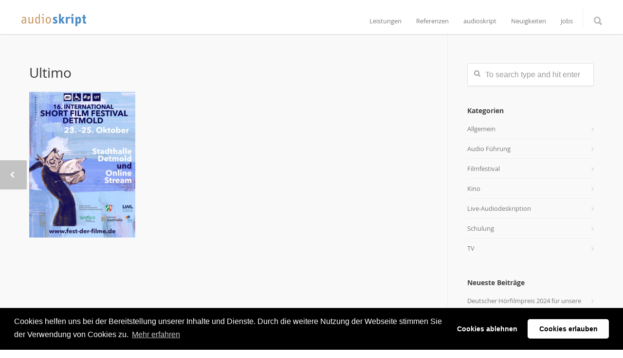

--- FILE ---
content_type: text/html; charset=UTF-8
request_url: https://www.audioskript.de/international-short-film-festival-detmold-23-25-10-2020/ultimo/
body_size: 61623
content:
<!doctype html><html lang="de-DE"><head><meta http-equiv="Content-Type" content="text/html; charset=UTF-8" /><title>Ultimo - audioskript</title><meta name="viewport" content="width=1200" /><link rel="shortcut icon" href="https://www.audioskript.de/wp-content/uploads/2016/02/favicon.ico"><link rel="apple-touch-icon" href="https://www.audioskript.de/wp-content/uploads/2016/02/apple_icon_57.png"><link rel="apple-touch-icon" sizes="120x120" href="https://www.audioskript.de/wp-content/uploads/2016/02/apple_icon_120.png"><link rel="apple-touch-icon" sizes="76x76" href="https://www.audioskript.de/wp-content/uploads/2016/02/apple_icon_76.png"><link rel="apple-touch-icon" sizes="152x152" href="https://www.audioskript.de/wp-content/uploads/2016/02/apple_icon_152.png"><meta name='robots' content='index, follow, max-image-preview:large, max-snippet:-1, max-video-preview:-1' /><link rel="canonical" href="https://www.audioskript.de/international-short-film-festival-detmold-23-25-10-2020/ultimo/" /><meta property="og:locale" content="de_DE" /><meta property="og:type" content="article" /><meta property="og:title" content="Ultimo - audioskript" /><meta property="og:url" content="https://www.audioskript.de/international-short-film-festival-detmold-23-25-10-2020/ultimo/" /><meta property="og:site_name" content="audioskript" /><meta property="og:image" content="https://www.audioskript.de/international-short-film-festival-detmold-23-25-10-2020/ultimo" /><meta property="og:image:width" content="1098" /><meta property="og:image:height" content="1512" /><meta property="og:image:type" content="image/jpeg" /><meta name="twitter:card" content="summary_large_image" /> <script type="application/ld+json" class="yoast-schema-graph">{"@context":"https://schema.org","@graph":[{"@type":"WebPage","@id":"https://www.audioskript.de/international-short-film-festival-detmold-23-25-10-2020/ultimo/","url":"https://www.audioskript.de/international-short-film-festival-detmold-23-25-10-2020/ultimo/","name":"Ultimo - audioskript","isPartOf":{"@id":"https://www.audioskript.de/#website"},"primaryImageOfPage":{"@id":"https://www.audioskript.de/international-short-film-festival-detmold-23-25-10-2020/ultimo/#primaryimage"},"image":{"@id":"https://www.audioskript.de/international-short-film-festival-detmold-23-25-10-2020/ultimo/#primaryimage"},"thumbnailUrl":"https://www.audioskript.de/wp-content/uploads/2020/10/Ultimo.jpg","datePublished":"2020-10-23T07:37:23+00:00","dateModified":"2020-10-23T07:37:23+00:00","breadcrumb":{"@id":"https://www.audioskript.de/international-short-film-festival-detmold-23-25-10-2020/ultimo/#breadcrumb"},"inLanguage":"de-DE","potentialAction":[{"@type":"ReadAction","target":["https://www.audioskript.de/international-short-film-festival-detmold-23-25-10-2020/ultimo/"]}]},{"@type":"ImageObject","inLanguage":"de-DE","@id":"https://www.audioskript.de/international-short-film-festival-detmold-23-25-10-2020/ultimo/#primaryimage","url":"https://www.audioskript.de/wp-content/uploads/2020/10/Ultimo.jpg","contentUrl":"https://www.audioskript.de/wp-content/uploads/2020/10/Ultimo.jpg","width":1098,"height":1512},{"@type":"BreadcrumbList","@id":"https://www.audioskript.de/international-short-film-festival-detmold-23-25-10-2020/ultimo/#breadcrumb","itemListElement":[{"@type":"ListItem","position":1,"name":"Home","item":"https://www.audioskript.de/"},{"@type":"ListItem","position":2,"name":"International Short Film Festival Detmold 23.-25.10.2020!","item":"https://www.audioskript.de/international-short-film-festival-detmold-23-25-10-2020/"},{"@type":"ListItem","position":3,"name":"Ultimo"}]},{"@type":"WebSite","@id":"https://www.audioskript.de/#website","url":"https://www.audioskript.de/","name":"audioskript","description":"Audiodeskription &amp; Hörfilmproduktion","potentialAction":[{"@type":"SearchAction","target":{"@type":"EntryPoint","urlTemplate":"https://www.audioskript.de/?s={search_term_string}"},"query-input":"required name=search_term_string"}],"inLanguage":"de-DE"}]}</script> <link rel="alternate" type="application/rss+xml" title="audioskript &raquo; Feed" href="https://www.audioskript.de/feed/" /><link rel="alternate" type="application/rss+xml" title="audioskript &raquo; Kommentar-Feed" href="https://www.audioskript.de/comments/feed/" /> <script defer src="[data-uri]"></script> <style type="text/css">img.wp-smiley,
img.emoji {
	display: inline !important;
	border: none !important;
	box-shadow: none !important;
	height: 1em !important;
	width: 1em !important;
	margin: 0 0.07em !important;
	vertical-align: -0.1em !important;
	background: none !important;
	padding: 0 !important;
}</style><link rel='stylesheet' id='wp-block-library-css' href='https://www.audioskript.de/wp-includes/css/dist/block-library/style.min.css?ver=6.1.1' type='text/css' media='all' /><link rel='stylesheet' id='classic-theme-styles-css' href='https://www.audioskript.de/wp-includes/css/classic-themes.min.css?ver=1' type='text/css' media='all' /><style id='global-styles-inline-css' type='text/css'>body{--wp--preset--color--black: #000000;--wp--preset--color--cyan-bluish-gray: #abb8c3;--wp--preset--color--white: #ffffff;--wp--preset--color--pale-pink: #f78da7;--wp--preset--color--vivid-red: #cf2e2e;--wp--preset--color--luminous-vivid-orange: #ff6900;--wp--preset--color--luminous-vivid-amber: #fcb900;--wp--preset--color--light-green-cyan: #7bdcb5;--wp--preset--color--vivid-green-cyan: #00d084;--wp--preset--color--pale-cyan-blue: #8ed1fc;--wp--preset--color--vivid-cyan-blue: #0693e3;--wp--preset--color--vivid-purple: #9b51e0;--wp--preset--gradient--vivid-cyan-blue-to-vivid-purple: linear-gradient(135deg,rgba(6,147,227,1) 0%,rgb(155,81,224) 100%);--wp--preset--gradient--light-green-cyan-to-vivid-green-cyan: linear-gradient(135deg,rgb(122,220,180) 0%,rgb(0,208,130) 100%);--wp--preset--gradient--luminous-vivid-amber-to-luminous-vivid-orange: linear-gradient(135deg,rgba(252,185,0,1) 0%,rgba(255,105,0,1) 100%);--wp--preset--gradient--luminous-vivid-orange-to-vivid-red: linear-gradient(135deg,rgba(255,105,0,1) 0%,rgb(207,46,46) 100%);--wp--preset--gradient--very-light-gray-to-cyan-bluish-gray: linear-gradient(135deg,rgb(238,238,238) 0%,rgb(169,184,195) 100%);--wp--preset--gradient--cool-to-warm-spectrum: linear-gradient(135deg,rgb(74,234,220) 0%,rgb(151,120,209) 20%,rgb(207,42,186) 40%,rgb(238,44,130) 60%,rgb(251,105,98) 80%,rgb(254,248,76) 100%);--wp--preset--gradient--blush-light-purple: linear-gradient(135deg,rgb(255,206,236) 0%,rgb(152,150,240) 100%);--wp--preset--gradient--blush-bordeaux: linear-gradient(135deg,rgb(254,205,165) 0%,rgb(254,45,45) 50%,rgb(107,0,62) 100%);--wp--preset--gradient--luminous-dusk: linear-gradient(135deg,rgb(255,203,112) 0%,rgb(199,81,192) 50%,rgb(65,88,208) 100%);--wp--preset--gradient--pale-ocean: linear-gradient(135deg,rgb(255,245,203) 0%,rgb(182,227,212) 50%,rgb(51,167,181) 100%);--wp--preset--gradient--electric-grass: linear-gradient(135deg,rgb(202,248,128) 0%,rgb(113,206,126) 100%);--wp--preset--gradient--midnight: linear-gradient(135deg,rgb(2,3,129) 0%,rgb(40,116,252) 100%);--wp--preset--duotone--dark-grayscale: url('#wp-duotone-dark-grayscale');--wp--preset--duotone--grayscale: url('#wp-duotone-grayscale');--wp--preset--duotone--purple-yellow: url('#wp-duotone-purple-yellow');--wp--preset--duotone--blue-red: url('#wp-duotone-blue-red');--wp--preset--duotone--midnight: url('#wp-duotone-midnight');--wp--preset--duotone--magenta-yellow: url('#wp-duotone-magenta-yellow');--wp--preset--duotone--purple-green: url('#wp-duotone-purple-green');--wp--preset--duotone--blue-orange: url('#wp-duotone-blue-orange');--wp--preset--font-size--small: 13px;--wp--preset--font-size--medium: 20px;--wp--preset--font-size--large: 36px;--wp--preset--font-size--x-large: 42px;--wp--preset--spacing--20: 0.44rem;--wp--preset--spacing--30: 0.67rem;--wp--preset--spacing--40: 1rem;--wp--preset--spacing--50: 1.5rem;--wp--preset--spacing--60: 2.25rem;--wp--preset--spacing--70: 3.38rem;--wp--preset--spacing--80: 5.06rem;}:where(.is-layout-flex){gap: 0.5em;}body .is-layout-flow > .alignleft{float: left;margin-inline-start: 0;margin-inline-end: 2em;}body .is-layout-flow > .alignright{float: right;margin-inline-start: 2em;margin-inline-end: 0;}body .is-layout-flow > .aligncenter{margin-left: auto !important;margin-right: auto !important;}body .is-layout-constrained > .alignleft{float: left;margin-inline-start: 0;margin-inline-end: 2em;}body .is-layout-constrained > .alignright{float: right;margin-inline-start: 2em;margin-inline-end: 0;}body .is-layout-constrained > .aligncenter{margin-left: auto !important;margin-right: auto !important;}body .is-layout-constrained > :where(:not(.alignleft):not(.alignright):not(.alignfull)){max-width: var(--wp--style--global--content-size);margin-left: auto !important;margin-right: auto !important;}body .is-layout-constrained > .alignwide{max-width: var(--wp--style--global--wide-size);}body .is-layout-flex{display: flex;}body .is-layout-flex{flex-wrap: wrap;align-items: center;}body .is-layout-flex > *{margin: 0;}:where(.wp-block-columns.is-layout-flex){gap: 2em;}.has-black-color{color: var(--wp--preset--color--black) !important;}.has-cyan-bluish-gray-color{color: var(--wp--preset--color--cyan-bluish-gray) !important;}.has-white-color{color: var(--wp--preset--color--white) !important;}.has-pale-pink-color{color: var(--wp--preset--color--pale-pink) !important;}.has-vivid-red-color{color: var(--wp--preset--color--vivid-red) !important;}.has-luminous-vivid-orange-color{color: var(--wp--preset--color--luminous-vivid-orange) !important;}.has-luminous-vivid-amber-color{color: var(--wp--preset--color--luminous-vivid-amber) !important;}.has-light-green-cyan-color{color: var(--wp--preset--color--light-green-cyan) !important;}.has-vivid-green-cyan-color{color: var(--wp--preset--color--vivid-green-cyan) !important;}.has-pale-cyan-blue-color{color: var(--wp--preset--color--pale-cyan-blue) !important;}.has-vivid-cyan-blue-color{color: var(--wp--preset--color--vivid-cyan-blue) !important;}.has-vivid-purple-color{color: var(--wp--preset--color--vivid-purple) !important;}.has-black-background-color{background-color: var(--wp--preset--color--black) !important;}.has-cyan-bluish-gray-background-color{background-color: var(--wp--preset--color--cyan-bluish-gray) !important;}.has-white-background-color{background-color: var(--wp--preset--color--white) !important;}.has-pale-pink-background-color{background-color: var(--wp--preset--color--pale-pink) !important;}.has-vivid-red-background-color{background-color: var(--wp--preset--color--vivid-red) !important;}.has-luminous-vivid-orange-background-color{background-color: var(--wp--preset--color--luminous-vivid-orange) !important;}.has-luminous-vivid-amber-background-color{background-color: var(--wp--preset--color--luminous-vivid-amber) !important;}.has-light-green-cyan-background-color{background-color: var(--wp--preset--color--light-green-cyan) !important;}.has-vivid-green-cyan-background-color{background-color: var(--wp--preset--color--vivid-green-cyan) !important;}.has-pale-cyan-blue-background-color{background-color: var(--wp--preset--color--pale-cyan-blue) !important;}.has-vivid-cyan-blue-background-color{background-color: var(--wp--preset--color--vivid-cyan-blue) !important;}.has-vivid-purple-background-color{background-color: var(--wp--preset--color--vivid-purple) !important;}.has-black-border-color{border-color: var(--wp--preset--color--black) !important;}.has-cyan-bluish-gray-border-color{border-color: var(--wp--preset--color--cyan-bluish-gray) !important;}.has-white-border-color{border-color: var(--wp--preset--color--white) !important;}.has-pale-pink-border-color{border-color: var(--wp--preset--color--pale-pink) !important;}.has-vivid-red-border-color{border-color: var(--wp--preset--color--vivid-red) !important;}.has-luminous-vivid-orange-border-color{border-color: var(--wp--preset--color--luminous-vivid-orange) !important;}.has-luminous-vivid-amber-border-color{border-color: var(--wp--preset--color--luminous-vivid-amber) !important;}.has-light-green-cyan-border-color{border-color: var(--wp--preset--color--light-green-cyan) !important;}.has-vivid-green-cyan-border-color{border-color: var(--wp--preset--color--vivid-green-cyan) !important;}.has-pale-cyan-blue-border-color{border-color: var(--wp--preset--color--pale-cyan-blue) !important;}.has-vivid-cyan-blue-border-color{border-color: var(--wp--preset--color--vivid-cyan-blue) !important;}.has-vivid-purple-border-color{border-color: var(--wp--preset--color--vivid-purple) !important;}.has-vivid-cyan-blue-to-vivid-purple-gradient-background{background: var(--wp--preset--gradient--vivid-cyan-blue-to-vivid-purple) !important;}.has-light-green-cyan-to-vivid-green-cyan-gradient-background{background: var(--wp--preset--gradient--light-green-cyan-to-vivid-green-cyan) !important;}.has-luminous-vivid-amber-to-luminous-vivid-orange-gradient-background{background: var(--wp--preset--gradient--luminous-vivid-amber-to-luminous-vivid-orange) !important;}.has-luminous-vivid-orange-to-vivid-red-gradient-background{background: var(--wp--preset--gradient--luminous-vivid-orange-to-vivid-red) !important;}.has-very-light-gray-to-cyan-bluish-gray-gradient-background{background: var(--wp--preset--gradient--very-light-gray-to-cyan-bluish-gray) !important;}.has-cool-to-warm-spectrum-gradient-background{background: var(--wp--preset--gradient--cool-to-warm-spectrum) !important;}.has-blush-light-purple-gradient-background{background: var(--wp--preset--gradient--blush-light-purple) !important;}.has-blush-bordeaux-gradient-background{background: var(--wp--preset--gradient--blush-bordeaux) !important;}.has-luminous-dusk-gradient-background{background: var(--wp--preset--gradient--luminous-dusk) !important;}.has-pale-ocean-gradient-background{background: var(--wp--preset--gradient--pale-ocean) !important;}.has-electric-grass-gradient-background{background: var(--wp--preset--gradient--electric-grass) !important;}.has-midnight-gradient-background{background: var(--wp--preset--gradient--midnight) !important;}.has-small-font-size{font-size: var(--wp--preset--font-size--small) !important;}.has-medium-font-size{font-size: var(--wp--preset--font-size--medium) !important;}.has-large-font-size{font-size: var(--wp--preset--font-size--large) !important;}.has-x-large-font-size{font-size: var(--wp--preset--font-size--x-large) !important;}
.wp-block-navigation a:where(:not(.wp-element-button)){color: inherit;}
:where(.wp-block-columns.is-layout-flex){gap: 2em;}
.wp-block-pullquote{font-size: 1.5em;line-height: 1.6;}</style><link rel='stylesheet' id='contact-form-7-css' href='https://www.audioskript.de/wp-content/cache/autoptimize/css/autoptimize_single_443a0083792b1ca61e8116184cb5901e.css?ver=5.7.2' type='text/css' media='all' /><link rel='stylesheet' id='rs-plugin-settings-css' href='https://www.audioskript.de/wp-content/cache/autoptimize/css/autoptimize_single_d239be4abd0228f6f425be7b212a94de.css?ver=5.4.8.1' type='text/css' media='all' /><style id='rs-plugin-settings-inline-css' type='text/css'>#rs-demo-id {}</style><link rel='stylesheet' id='stylesheet-css' href='https://www.audioskript.de/wp-content/cache/autoptimize/css/autoptimize_single_c701f70a27d298a6793576de6f82a72b.css?ver=1' type='text/css' media='all' /><link rel='stylesheet' id='js_composer_front-css' href='https://www.audioskript.de/wp-content/plugins/js_composer/assets/css/js_composer.min.css?ver=6.7.0' type='text/css' media='all' /><link rel='stylesheet' id='shortcodes-css' href='https://www.audioskript.de/wp-content/cache/autoptimize/css/autoptimize_single_6ad01834de716689f5eaf89eeaead6d5.css?ver=6.1.1' type='text/css' media='all' /><link rel='stylesheet' id='responsive-css' href='https://www.audioskript.de/wp-content/cache/autoptimize/css/autoptimize_single_a1e9825303e4749d391937a52f4ec6c6.css?ver=6.1.1' type='text/css' media='all' /><link rel='stylesheet' id='cookieconsent-css' href='https://www.audioskript.de/wp-content/cache/autoptimize/css/autoptimize_single_0c3ede6ea468fbef99d1f664ae30ecd4.css?ver=3.1.1' type='text/css' media='all' /> <script defer type='text/javascript' src='https://www.audioskript.de/wp-content/plugins/svg-support/vendor/DOMPurify/DOMPurify.min.js?ver=1.0.1' id='bodhi-dompurify-library-js'></script> <script defer type='text/javascript' src='https://www.audioskript.de/wp-includes/js/jquery/jquery.min.js?ver=3.6.1' id='jquery-core-js'></script> <script defer type='text/javascript' src='https://www.audioskript.de/wp-includes/js/jquery/jquery-migrate.min.js?ver=3.3.2' id='jquery-migrate-js'></script> <script defer type='text/javascript' src='https://www.audioskript.de/wp-content/plugins/revslider/public/assets/js/jquery.themepunch.tools.min.js?ver=5.4.8.1' id='tp-tools-js'></script> <script defer type='text/javascript' src='https://www.audioskript.de/wp-content/plugins/revslider/public/assets/js/jquery.themepunch.revolution.min.js?ver=5.4.8.1' id='revmin-js'></script> <script defer type='text/javascript' src='https://www.audioskript.de/wp-content/plugins/svg-support/js/min/svgs-inline-min.js?ver=1.0.1' id='bodhi_svg_inline-js'></script> <script defer id="bodhi_svg_inline-js-after" src="[data-uri]"></script> <link rel="https://api.w.org/" href="https://www.audioskript.de/wp-json/" /><link rel="alternate" type="application/json" href="https://www.audioskript.de/wp-json/wp/v2/media/3034" /><link rel="EditURI" type="application/rsd+xml" title="RSD" href="https://www.audioskript.de/xmlrpc.php?rsd" /><link rel="wlwmanifest" type="application/wlwmanifest+xml" href="https://www.audioskript.de/wp-includes/wlwmanifest.xml" /><meta name="generator" content="WordPress 6.1.1" /><link rel='shortlink' href='https://www.audioskript.de/?p=3034' /><link rel="alternate" type="application/json+oembed" href="https://www.audioskript.de/wp-json/oembed/1.0/embed?url=https%3A%2F%2Fwww.audioskript.de%2Finternational-short-film-festival-detmold-23-25-10-2020%2Fultimo%2F" /><link rel="alternate" type="text/xml+oembed" href="https://www.audioskript.de/wp-json/oembed/1.0/embed?url=https%3A%2F%2Fwww.audioskript.de%2Finternational-short-film-festival-detmold-23-25-10-2020%2Fultimo%2F&#038;format=xml" /> <style type="text/css">body{ font: 400 16px , Arial, Helvetica, sans-serif; color: #777777; line-height: 1.6;} .wrapall, .boxed-layout{ background-color: #f9f9f9; } body.page-template-page-blank-php{ background: #f9f9f9 !important; } h1, .title-h1{ font: 28px , Arial, Helvetica, sans-serif; color: #333333; } h2{ font: 24px , Arial, Helvetica, sans-serif; color: #333333; } h3{ font: 20px , Arial, Helvetica, sans-serif; color: #333333; } h4{ font: 16px , Arial, Helvetica, sans-serif; color: #333333; } h5{ font: 16px , Arial, Helvetica, sans-serif; color: #333333; } h6{ font: 16px , Arial, Helvetica, sans-serif; color: #333333; } .title{ font-family: '', Arial, Helvetica, sans-serif; } h1 a, h2 a, h3 a, h4 a, h5 a, h6 a { font-weight: inherit; color: inherit; } h1 a:hover, h2 a:hover, h3 a:hover, h4 a:hover, h5 a:hover, h6 a:hover, a:hover h1, a:hover h2, a:hover h3, a:hover h4, a:hover h5, a:hover h6 { color: #333333; } a{ color: #0099ff; } a:hover{ color: #333333; } input[type='text'], input[type='password'], input[type='email'], input[type='tel'], input[type='date'], input[type='number'], textarea, select { font-family: , Arial, Helvetica, sans-serif; font-size: 16px; } #sidebar .widget h3{ font: 14px , Arial, Helvetica, sans-serif; color: #444444; } .container .twelve.alt.sidebar-right, .container .twelve.alt.sidebar-left, #sidebar.sidebar-right #sidebar-widgets, #sidebar.sidebar-left #sidebar-widgets{ border-color: #efefef;} #topbar{ background: #f5f5f5; color: #777777; } #topbar a{ color: #999999; } #topbar a:hover{ color: #333333; } @media only screen and (max-width: 767px) { #topbar .topbar-col1{ background: #f5f5f5; } } /* Navigation */ #navigation > ul > li > a{ font: 13px , Arial, Helvetica, sans-serif; color: #777777; } #navigation > ul > li:hover > a, #navigation > ul > li > a:hover { color: #0099ff; } #navigation li.current-menu-item > a:hover, #navigation li.current-page-ancestor > a:hover, #navigation li.current-menu-ancestor > a:hover, #navigation li.current-menu-parent > a:hover, #navigation li.current_page_ancestor > a:hover, #navigation > ul > li.sfHover > a { color: #0099ff; } #navigation li.current-menu-item > a, #navigation li.current-page-ancestor > a, #navigation li.current-menu-ancestor > a, #navigation li.current-menu-parent > a, #navigation li.current_page_ancestor > a { color: #0099ff; } #navigation ul li:hover{ border-color: #0099ff; } #navigation li.current-menu-item, #navigation li.current-page-ancestor, #navigation li.current-menu-ancestor, #navigation li.current-menu-parent, #navigation li.current_page_ancestor{ border-color: #0099ff; } #navigation .sub-menu{ background: #262626; } #navigation .sub-menu li a{ font: 13px , Arial, Helvetica, sans-serif; color: #bbbbbb; } #navigation .sub-menu li a:hover{ color: #ffffff; } #navigation .sub-menu li.current_page_item > a, #navigation .sub-menu li.current_page_item > a:hover, #navigation .sub-menu li.current-menu-item > a, #navigation .sub-menu li.current-menu-item > a:hover, #navigation .sub-menu li.current-page-ancestor > a, #navigation .sub-menu li.current-page-ancestor > a:hover, #navigation .sub-menu li.current-menu-ancestor > a, #navigation .sub-menu li.current-menu-ancestor > a:hover, #navigation .sub-menu li.current-menu-parent > a, #navigation .sub-menu li.current-menu-parent > a:hover, #navigation .sub-menu li.current_page_ancestor > a, #navigation .sub-menu li.current_page_ancestor > a:hover{ color: #ffffff; } #navigation .sub-menu li a, #navigation .sub-menu ul li a{ border-color: #333333; } #navigation > ul > li.megamenu > ul.sub-menu{ background: #262626; border-color: #0099ff; } #navigation > ul > li.megamenu > ul > li { border-right-color: #333333 !important; } #navigation > ul > li.megamenu ul li a{ color:#bbbbbb; } #navigation > ul > li.megamenu > ul > li > a { color:#ffffff; } #navigation > ul > li.megamenu > ul ul li a:hover, #header #navigation > ul > li.megamenu > ul ul li.current-menu-item a { color: #ffffff !important; background-color: #333333 !important; } /* Header General */ #search-btn, #shopping-btn, #close-search-btn { color: #bbbbbb; } #search-btn:hover, #shopping-btn:hover, #close-search-btn:hover { color: #999999; } #slogan{ font: 400 20px Open Sans, Arial, Helvetica, sans-serif; color: #777777; margin-top: 26px; } /* Mobile Header */ #mobile-navigation{ background: #262626; } #mobile-navigation ul li a{ font: 13px , Arial, Helvetica, sans-serif; color: #bbbbbb; border-bottom-color: #333333 !important; } #mobile-navigation ul li a:hover, #mobile-navigation ul li a:hover [class^='fa-'], #mobile-navigation li.open > a, #mobile-navigation ul li.current-menu-item > a, #mobile-navigation ul li.current-menu-ancestor > a{ color: #ffffff; } body #mobile-navigation li.open > a [class^='fa-']{ color: #ffffff; } #mobile-navigation form, #mobile-navigation form input{ background: #444444; color: #cccccc; } #mobile-navigation form:before{ color: #cccccc; } #mobile-header{ background: #ffffff; height: 70px; } #mobile-navigation-btn, #mobile-cart-btn, #mobile-shopping-btn{ color: #bbbbbb; line-height: 70px; } #mobile-navigation-btn:hover, #mobile-cart-btn:hover, #mobile-shopping-btn:hover { color: #999999; } #mobile-header .logo{ margin-top: 25px; } /* Header V1 */ #header.header-v1 { height: 70px; background: #ffffff; } .header-v1 .logo{ margin-top: 25px; } .header-v1 #navigation > ul > li{ height: 70px; padding-top: 35px; } .header-v1 #navigation .sub-menu{ top: 70px; } .header-v1 .header-icons-divider{ line-height: 70px; background: #efefef; } #header.header-v1 .widget_shopping_cart{ top: 70px; } .header-v1 #search-btn, .header-v1 #close-search-btn, .header-v1 #shopping-btn{ line-height: 70px; } .header-v1 #search-top, .header-v1 #search-top input{ height: 70px; } .header-v1 #search-top input{ color: #666666; font-family: , Arial, Helvetica, sans-serif; } /* Header V3 */ #header.header-v3 { background: #ffffff; } .header-v3 .navigation-wrap{ background: #ffffff; border-top: 1px solid #efefef; } .header-v3 .logo { margin-top: 30px; margin-bottom: 30px; } /* Header V4 */ #header.header-v4 { background: #ffffff; } .header-v4 .navigation-wrap{ background: #ffffff; border-top: 1px solid #efefef; } .header-v4 .logo { margin-top: 30px; margin-bottom: 30px; } /* Transparent Header */ #transparentimage{ padding: 70px 0 0 0; } .header-is-transparent #mobile-navigation{ top: 70px; } /* Stuck */ .stuck{ background: #ffffff; } /* Titlebars */ .titlebar h1, .title-h1{ font: 22px , Arial, Helvetica, sans-serif; color: #777777; } #fulltitle{ background: #f9f9f9; border-bottom: 1px solid #efefef; } #breadcrumbs{ margin-top: 6px; } #breadcrumbs, #breadcrumbs a{ font: 13px , Arial, Helvetica, sans-serif; color: #aaaaaa; } #breadcrumbs a:hover{ color: #666666; } #fullimagecenter h1, #transparentimage h1, #fullimagecenter .title-h1, #transparentimage .title-h1{ font: 42px , Arial, Helvetica, sans-serif; color: #ffffff; text-transform: ; letter-spacing: 1px; text-align: center; } /* Footer */ #footer .widget h3{ font: 13px , Arial, Helvetica, sans-serif; color: #ffffff; } #footer{ color: #888888; border-top: 4px none #0099ff; } #footer{ background-color: #262626; } #footer a, #footer .widget ul li:after { color: #888888; } #footer a:hover, #footer .widget ul li:hover:after { color: #ffffff; } #footer .widget ul li{ border-bottom-color: #333333; } /* Copyright */ #copyright{ background: #1b1b1b; color: #777777; } #copyright a { color: #999999; } #copyright a:hover { color: #cccccc; } /* Color Accent */ .highlight{color:#0099ff !important;} ::selection{ background: #0099ff; } ::-moz-selection { background: #0099ff; } #shopping-btn span{background:#0099ff;} .blog-page .post h1 a:hover,.blog-page .post h2 a:hover{color:#0099ff;} .entry-image .entry-overlay{background:#0099ff;} .entry-quote a:hover{background:#0099ff;} .entry-link a:hover{background:#0099ff;} .blog-single .entry-tags a:hover{color:#0099ff;} .sharebox ul li a:hover{color:#0099ff;} #pagination .current a{background:#0099ff;} #filters ul li a:hover{color:#0099ff;} #filters ul li a.active{color:#0099ff;} #back-to-top a:hover{background-color:#0099ff;} #sidebar .widget ul li a:hover{color:#0099ff;} #sidebar .widget ul li:hover:after{color:#0099ff;} .widget_tag_cloud a:hover,.widget_product_tag_cloud a:hover{background:#0099ff;border-color:#0099ff;} .widget_portfolio .portfolio-widget-item .portfolio-overlay{background:#0099ff;} #sidebar .widget_nav_menu ul li a:hover{color:#0099ff;} #footer .widget_tag_cloud a:hover,#footer .widget_product_tag_cloud a:hover{background:#0099ff;border-color:#0099ff;} /* Shortcodes */ .box.style-2{border-top-color:#0099ff;} .box.style-4{border-color:#0099ff;} .box.style-6{background:#0099ff;} a.button,input[type=submit],button,.minti_button{background:#0099ff;border-color:#0099ff;} a.button.color-2{color:#0099ff;border-color:#0099ff;} a.button.color-3{background:#0099ff;border-color:#0099ff;} a.button.color-9{color:#0099ff;} a.button.color-6:hover{background:#0099ff;border-color:#0099ff;} a.button.color-7:hover{background:#0099ff;border-color:#0099ff;} .counter-number{color:#0099ff;} .divider-title.align-center:after, .divider-title.align-left:after { background-color:#0099ff } .divider5{border-bottom-color:#0099ff;} .dropcap.dropcap-circle{background-color:#0099ff;} .dropcap.dropcap-box{background-color:#0099ff;} .dropcap.dropcap-color{color:#0099ff;} .toggle .toggle-title.active, .color-light .toggle .toggle-title.active{ background:#0099ff; border-color: #0099ff;} .iconbox-style-1.icon-color-accent i.boxicon,.iconbox-style-2.icon-color-accent i.boxicon,.iconbox-style-3.icon-color-accent i.boxicon,.iconbox-style-8.icon-color-accent i.boxicon,.iconbox-style-9.icon-color-accent i.boxicon{color:#0099ff!important;} .iconbox-style-4.icon-color-accent i.boxicon,.iconbox-style-5.icon-color-accent i.boxicon,.iconbox-style-6.icon-color-accent i.boxicon,.iconbox-style-7.icon-color-accent i.boxicon,.flip .icon-color-accent.card .back{background:#0099ff;} .latest-blog .blog-item .blog-overlay{background:#0099ff;} .latest-blog .blog-item .blog-pic i{color:#0099ff;} .latest-blog .blog-item h4 a:hover{color:#0099ff;} .progressbar .progress-percentage{background:#0099ff;} .wpb_widgetised_column .widget ul li a:hover{color:#0099ff;} .wpb_widgetised_column .widget ul li:hover:after{color:#0099ff;} .wpb_accordion .wpb_accordion_wrapper .ui-state-active .ui-icon{background-color:#0099ff;} .wpb_accordion .wpb_accordion_wrapper .ui-state-active.wpb_accordion_header a{color:#0099ff;} .wpb_accordion .wpb_accordion_wrapper .wpb_accordion_header a:hover,.wpb_accordion .wpb_accordion_wrapper .wpb_accordion_header a:hover .ui-state-default .ui-icon{color:#0099ff;} .wpb_accordion .wpb_accordion_wrapper .wpb_accordion_header:hover .ui-icon{background-color:#0099ff!important;} .wpb_content_element.wpb_tabs .wpb_tabs_nav li.ui-tabs-active{border-bottom-color:#0099ff;} .portfolio-item h4 a:hover{ color: #0099ff; } .portfolio-filters ul li a:hover { color: #0099ff; } .portfolio-filters ul li a.active { color: #0099ff; } .portfolio-overlay-icon .portfolio-overlay{ background: #0099ff; } .portfolio-overlay-icon i{ color: #0099ff; } .portfolio-overlay-effect .portfolio-overlay{ background: #0099ff; } .portfolio-overlay-name .portfolio-overlay{ background: #0099ff; } .portfolio-detail-attributes ul li a:hover{ color: #0099ff; } a.catimage:hover .catimage-text{ background: #0099ff; } /* WooCommerce */ .products li h3{font: 400 16px , Arial, Helvetica, sans-serif; color: #777777;} .woocommerce .button.checkout-button{background:#0099ff;border-color:#0099ff;} .woocommerce .products .onsale{background:#0099ff;} .product .onsale{background:#0099ff;} button.single_add_to_cart_button:hover{background:#0099ff;} .woocommerce-tabs > ul > li.active a{color:#0099ff;border-bottom-color:#0099ff;} p.stars a:hover{background:#0099ff;} p.stars a.active,p.stars a.active:after{background:#0099ff;} .product_list_widget a{color:#0099ff;} .woocommerce .widget_layered_nav li.chosen a{color:#0099ff!important;} .woocommerce .widget_product_categories > ul > li.current-cat > a{color:#0099ff!important;} .woocommerce .widget_product_categories > ul > li.current-cat:after{color:#0099ff!important;} .woocommerce-message{ background: #0099ff; } .bbp-topics-front ul.super-sticky .bbp-topic-title:before, .bbp-topics ul.super-sticky .bbp-topic-title:before, .bbp-topics ul.sticky .bbp-topic-title:before, .bbp-forum-content ul.sticky .bbp-topic-title:before{color: #0099ff!important; } #subscription-toggle a:hover{ background: #0099ff; } .bbp-pagination-links span.current{ background: #0099ff; } div.wpcf7-mail-sent-ok,div.wpcf7-mail-sent-ng,div.wpcf7-spam-blocked,div.wpcf7-validation-errors{ background: #0099ff; } .wpcf7-not-valid{ border-color: #0099ff !important;} .products .button.add_to_cart_button{ color: #0099ff!important; } .minti_list.color-accent li:before{ color: #0099ff!important; } .blogslider_text .post-categories li a{ background-color: #0099ff; } .minti_zooming_slider .flex-control-nav li .minti_zooming_slider_ghost { background-color: #0099ff; } .minti_carousel.pagination_numbers .owl-dots .owl-dot.active{ background-color: #0099ff; } .wpb_content_element.wpb_tour .wpb_tabs_nav li.ui-tabs-active, .color-light .wpb_content_element.wpb_tour .wpb_tabs_nav li.ui-tabs-active{ background-color: #0099ff; } .masonry_icon i{ color: #0099ff; } .woocommerce-MyAccount-navigation-link.is-active a{ color: #0099ff;} /* Special Font */ .font-special, .button, .counter-title, h6, .wpb_accordion .wpb_accordion_wrapper .wpb_accordion_header a, .pricing-plan .pricing-plan-head h3, a.catimage, .divider-title, button, input[type='submit'], input[type='reset'], input[type='button'], .vc_pie_chart h4, .page-404 h3, .minti_masonrygrid_item h4{ font-family: '', Arial, Helvetica, sans-serif; /*letter-spacing: 0px; font-weight: ;*/} .ui-helper-reset{ line-height: 1.6; } /* User CSS from Theme Options */ h3 { line-height: 1.6; } @media only screen and (max-width: 959px) { #header, .sticky-wrapper{display:none;} #mobile-header{display:inherit} }</style><meta name="generator" content="Powered by WPBakery Page Builder - drag and drop page builder for WordPress."/><meta name="generator" content="Powered by Slider Revolution 5.4.8.1 - responsive, Mobile-Friendly Slider Plugin for WordPress with comfortable drag and drop interface." /> <script defer src="[data-uri]"></script> <style type="text/css" id="wp-custom-css">/* Tabs*/

.wpb_content_element .wpb_tour_tabs_wrapper .wpb_tabs_nav a {
padding: 15px 15px 15px 15px;
}

.wpb_content_element.wpb_tabs .wpb_tour_tabs_wrapper .wpb_tab {
padding: 15px 15px 15px 15px;
}

/* delete header shadwow*/

/*#header {
box-shadow:0px 0px 0px 0px rgba(0, 0, 0, 0);
}

#mobile-header{
box-shadow:0px 0px 0px 0px rgba(0, 0, 0, 0);
}*/

#header.header-transparent.header-v1 {
box-shadow: inset 0 0px 0 0 rgba(255, 255, 255, 255) !important;
box-shadow:0px 0px 0px 0px rgba(0, 0, 0, 0);
}

.blog-page .post h1 a, .blog-page .post h2 a {
line-height:1.4;
}

.header-icons {
padding-top: 10px;
}

.header-icons-divider {
padding-top: 10px;
}

#close-search-btn {
padding-top: 10px;
}</style><noscript><style>.wpb_animate_when_almost_visible { opacity: 1; }</style></noscript></head><body class="attachment attachment-template-default single single-attachment postid-3034 attachmentid-3034 attachment-jpeg smooth-scroll wpb-js-composer js-comp-ver-6.7.0 vc_responsive"><div class="site-wrapper wrapall"><header id="header" class="header header-v1 header-v1-only clearfix  "><div class="header-wide-container"><div id="logo-navigation" class="sixteen columns"><div id="logo" class="logo"> <a href="https://www.audioskript.de/"><img src="https://www.audioskript.de/wp-content/uploads/2015/10/logo.svg" alt="audioskript" class="logo_standard" /></a> <a href="https://www.audioskript.de/"><img src="https://www.audioskript.de/wp-content/uploads/2015/10/logo.svg" alt="audioskript" class="logo_transparent" /></a> <a href="https://www.audioskript.de/"><img src="https://www.audioskript.de/wp-content/uploads/2015/10/logo.svg" width="" height="" alt="audioskript" class="logo_retina" /></a> <a href="https://www.audioskript.de/"><img src="https://www.audioskript.de/wp-content/uploads/2015/10/logo.svg" width="" height="" alt="audioskript" class="logo_retina_transparent" /></a></div><div id="navigation" class="clearfix"><div class="header-icons"><div class="header-icons-divider"></div> <a href="#" id="search-btn"><i class="icon-minti-search"></i></a></div><ul id="nav" class="menu"><li id="menu-item-126" class="menu-item menu-item-type-custom menu-item-object-custom menu-item-has-children menu-item-126"><a href="#">Leistungen</a><ul class="sub-menu"><li id="menu-item-125" class="menu-item menu-item-type-post_type menu-item-object-page menu-item-125"><a href="https://www.audioskript.de/barrierefreie-filmfassung/">Barrierefreie Filmfassung</a></li><li id="menu-item-293" class="menu-item menu-item-type-post_type menu-item-object-page menu-item-293"><a href="https://www.audioskript.de/live-audiodeskription/">Live-Audiodeskription</a></li><li id="menu-item-297" class="menu-item menu-item-type-post_type menu-item-object-page menu-item-297"><a href="https://www.audioskript.de/audio-fuehrungen/">Audio Führungen</a></li></ul></li><li id="menu-item-395" class="menu-item menu-item-type-custom menu-item-object-custom menu-item-has-children menu-item-395"><a href="#">Referenzen</a><ul class="sub-menu"><li id="menu-item-95" class="menu-item menu-item-type-post_type menu-item-object-page menu-item-95"><a href="https://www.audioskript.de/audioskript-portfolio/">Portfolio</a></li><li id="menu-item-394" class="menu-item menu-item-type-post_type menu-item-object-page menu-item-394"><a href="https://www.audioskript.de/produktionsuebersicht/">Produktionsübersicht</a></li></ul></li><li id="menu-item-161" class="menu-item menu-item-type-custom menu-item-object-custom menu-item-has-children menu-item-161"><a href="#">audioskript</a><ul class="sub-menu"><li id="menu-item-112" class="menu-item menu-item-type-post_type menu-item-object-page menu-item-112"><a href="https://www.audioskript.de/ueber-audioskript/">Über uns</a></li><li id="menu-item-103" class="menu-item menu-item-type-post_type menu-item-object-page menu-item-103"><a href="https://www.audioskript.de/audioskript-kontakt/">Kontakt</a></li></ul></li><li id="menu-item-163" class="menu-item menu-item-type-custom menu-item-object-custom menu-item-has-children menu-item-163"><a href="#">Neuigkeiten</a><ul class="sub-menu"><li id="menu-item-85" class="menu-item menu-item-type-post_type menu-item-object-page menu-item-85"><a href="https://www.audioskript.de/audioskript-neuigkeiten/">Blog</a></li><li id="menu-item-306" class="menu-item menu-item-type-post_type menu-item-object-page menu-item-306"><a href="https://www.audioskript.de/sendetermine/">Sendetermine</a></li></ul></li><li id="menu-item-2743" class="menu-item menu-item-type-post_type menu-item-object-page menu-item-2743"><a href="https://www.audioskript.de/jobs/">Jobs</a></li></ul></div></div><div id="search-top" class="sixteen columns clearfix"><form action="https://www.audioskript.de" method="GET"> <input type="text" name="s" value="" placeholder="Bitte geben Sie einen Suchbegriff ein" autocomplete="off" /></form> <a href="#" id="close-search-btn"><i class="icon-minti-close"></i></a></div></div></header><div id="mobile-header" class="mobile-header-v1"><div class="container"><div class="sixteen columns"><div id="mobile-logo" class="logo"> <a href="https://www.audioskript.de/"><img src="https://www.audioskript.de/wp-content/uploads/2015/10/logo.svg" alt="audioskript" class="logo_standard" /></a> <a href="https://www.audioskript.de/"><img src="https://www.audioskript.de/wp-content/uploads/2015/10/logo.svg" width="" height="" alt="audioskript" class="logo_retina" /></a></div> <a href="#" id="mobile-navigation-btn"><i class="fa fa-bars"></i></a></div></div></div><div id="mobile-navigation"><div class="container"><div class="sixteen columns"><div class="menu-main-container"><ul id="mobile-nav" class="menu"><li class="menu-item menu-item-type-custom menu-item-object-custom menu-item-has-children menu-item-126"><a href="#">Leistungen</a><ul class="sub-menu"><li class="menu-item menu-item-type-post_type menu-item-object-page menu-item-125"><a href="https://www.audioskript.de/barrierefreie-filmfassung/">Barrierefreie Filmfassung</a></li><li class="menu-item menu-item-type-post_type menu-item-object-page menu-item-293"><a href="https://www.audioskript.de/live-audiodeskription/">Live-Audiodeskription</a></li><li class="menu-item menu-item-type-post_type menu-item-object-page menu-item-297"><a href="https://www.audioskript.de/audio-fuehrungen/">Audio Führungen</a></li></ul></li><li class="menu-item menu-item-type-custom menu-item-object-custom menu-item-has-children menu-item-395"><a href="#">Referenzen</a><ul class="sub-menu"><li class="menu-item menu-item-type-post_type menu-item-object-page menu-item-95"><a href="https://www.audioskript.de/audioskript-portfolio/">Portfolio</a></li><li class="menu-item menu-item-type-post_type menu-item-object-page menu-item-394"><a href="https://www.audioskript.de/produktionsuebersicht/">Produktionsübersicht</a></li></ul></li><li class="menu-item menu-item-type-custom menu-item-object-custom menu-item-has-children menu-item-161"><a href="#">audioskript</a><ul class="sub-menu"><li class="menu-item menu-item-type-post_type menu-item-object-page menu-item-112"><a href="https://www.audioskript.de/ueber-audioskript/">Über uns</a></li><li class="menu-item menu-item-type-post_type menu-item-object-page menu-item-103"><a href="https://www.audioskript.de/audioskript-kontakt/">Kontakt</a></li></ul></li><li class="menu-item menu-item-type-custom menu-item-object-custom menu-item-has-children menu-item-163"><a href="#">Neuigkeiten</a><ul class="sub-menu"><li class="menu-item menu-item-type-post_type menu-item-object-page menu-item-85"><a href="https://www.audioskript.de/audioskript-neuigkeiten/">Blog</a></li><li class="menu-item menu-item-type-post_type menu-item-object-page menu-item-306"><a href="https://www.audioskript.de/sendetermine/">Sendetermine</a></li></ul></li><li class="menu-item menu-item-type-post_type menu-item-object-page menu-item-2743"><a href="https://www.audioskript.de/jobs/">Jobs</a></li></ul></div></div></div></div><div id="notitlebar"></div><div id="page-wrap" class="blog-page blog-single container"><div id="content" class="sidebar-right twelve alt columns"><div class="post-time"> <span class="month">Okt</span> <span class="day">23</span></div><article id="post-3034" class="clearfix post-3034 attachment type-attachment status-inherit hentry"><div class="entry-wrap"><div class="entry-title"><h1><a href="https://www.audioskript.de/international-short-film-festival-detmold-23-25-10-2020/ultimo/" title="Permalink to Ultimo" rel="bookmark">Ultimo</a></h1></div><div class="entry-meta"></div><div class="entry-content"><p class="attachment"><a rel="prettyPhoto[pp_gal]" href='https://www.audioskript.de/wp-content/uploads/2020/10/Ultimo.jpg'><img width="218" height="300" src="https://www.audioskript.de/wp-content/uploads/2020/10/Ultimo-218x300.jpg" class="attachment-medium size-medium" alt="" decoding="async" loading="lazy" srcset="https://www.audioskript.de/wp-content/uploads/2020/10/Ultimo-218x300.jpg 218w, https://www.audioskript.de/wp-content/uploads/2020/10/Ultimo-744x1024.jpg 744w, https://www.audioskript.de/wp-content/uploads/2020/10/Ultimo-768x1058.jpg 768w, https://www.audioskript.de/wp-content/uploads/2020/10/Ultimo.jpg 1098w" sizes="(max-width: 218px) 100vw, 218px" /></a></p></div></div></article><div id="comments"><p class="hidden">Comments are closed.</p></div><div id="post-navigation"> <a href="https://www.audioskript.de/international-short-film-festival-detmold-23-25-10-2020/" rel="prev"><div class="prev"></div></a></div></div><div id="sidebar" class="sidebar-right alt"><div id="sidebar-widgets" class="four columns"><div id="search-2" class="widget widget_search"><form action="https://www.audioskript.de/" id="searchform" method="get"> <input type="text" id="s" name="s" value="To search type and hit enter" onfocus="if(this.value=='To search type and hit enter')this.value='';" onblur="if(this.value=='')this.value='To search type and hit enter';" autocomplete="off" /> <input type="submit" value="Search" id="searchsubmit" /></form></div><div id="categories-2" class="widget widget_categories"><h3>Kategorien</h3><ul><li class="cat-item cat-item-1"><a href="https://www.audioskript.de/category/allgemein/">Allgemein</a></li><li class="cat-item cat-item-13"><a href="https://www.audioskript.de/category/audio-fuehrung/">Audio Führung</a></li><li class="cat-item cat-item-9"><a href="https://www.audioskript.de/category/filmfestival/">Filmfestival</a></li><li class="cat-item cat-item-15"><a href="https://www.audioskript.de/category/kino/">Kino</a></li><li class="cat-item cat-item-11"><a href="https://www.audioskript.de/category/live-audiodeskription/">Live-Audiodeskription</a></li><li class="cat-item cat-item-14"><a href="https://www.audioskript.de/category/schulung/">Schulung</a></li><li class="cat-item cat-item-10"><a href="https://www.audioskript.de/category/tv/">TV</a></li></ul></div><div id="recent-posts-2" class="widget widget_recent_entries"><h3>Neueste Beiträge</h3><ul><li> <a href="https://www.audioskript.de/deutscher-hoerfilmpreis-2024-fuer-audioskript-roter-himmel/">Deutscher Hörfilmpreis 2024 für unsere Audiodeskription zu Christian Petzolds Film ROTER HIMMEL</a></li><li> <a href="https://www.audioskript.de/deutscher-hoerfilmpreis-lieber-thomas/">Deutscher Hörfilmpreis 2022                                          für die AD von LIEBER THOMAS</a></li><li> <a href="https://www.audioskript.de/abstimmen-fuer-den-publikumspreis/">Abstimmen für den Publikumspreis!!!</a></li><li> <a href="https://www.audioskript.de/das-5-klappe-auf-kurzfilmfestival-findet-vom-26-bis-28-august-2022-im-metropolis-kino-hamburg-statt/">Das 5. KLAPPE AUF! Kurzfilmfestival            vom 26. bis 28. August 2022                                     im Metropolis Kino Hamburg</a></li><li> <a href="https://www.audioskript.de/3-nominierungen-fuer-den-deutschen-hoerfilmpreis/">3 Nominierungen für den Deutschen Hörfilmpreis!!!</a></li></ul></div><div id="portfolio-2" class="widget widget_portfolio"><h3>Projekte</h3><div class="recent-works-items clearfix"><div class="portfolio-widget-item"> <a href="https://www.audioskript.de/portfolio-item/die-drei-und-der-karpatenhund/" title="Die drei ??? und der Karpatenhund" class="portfolio-pic"><img width="80" height="80" src="https://www.audioskript.de/wp-content/uploads/2025/01/DDF2_TB1_©2024-Wiedemann-und-Berg-Film-GmbHDeutsche-Columbia-Pictures-Filmproduktion-GmbH--80x80.jpg" class="attachment-mini size-mini wp-post-image" alt="" decoding="async" loading="lazy" srcset="https://www.audioskript.de/wp-content/uploads/2025/01/DDF2_TB1_©2024-Wiedemann-und-Berg-Film-GmbHDeutsche-Columbia-Pictures-Filmproduktion-GmbH--80x80.jpg 80w, https://www.audioskript.de/wp-content/uploads/2025/01/DDF2_TB1_©2024-Wiedemann-und-Berg-Film-GmbHDeutsche-Columbia-Pictures-Filmproduktion-GmbH--150x150.jpg 150w" sizes="(max-width: 80px) 100vw, 80px" /><span class="portfolio-overlay"><i class="icon-minti-plus"></i></span></a></div><div class="portfolio-widget-item"> <a href="https://www.audioskript.de/portfolio-item/alles-fifty-fifty/" title="Alles Fifty Fifty" class="portfolio-pic"><img width="80" height="80" src="https://www.audioskript.de/wp-content/uploads/2023/10/AllesFiftyFifty_TB_©Leonine-Alireza-Golafshan-80x80.jpg" class="attachment-mini size-mini wp-post-image" alt="" decoding="async" loading="lazy" srcset="https://www.audioskript.de/wp-content/uploads/2023/10/AllesFiftyFifty_TB_©Leonine-Alireza-Golafshan-80x80.jpg 80w, https://www.audioskript.de/wp-content/uploads/2023/10/AllesFiftyFifty_TB_©Leonine-Alireza-Golafshan-150x150.jpg 150w" sizes="(max-width: 80px) 100vw, 80px" /><span class="portfolio-overlay"><i class="icon-minti-plus"></i></span></a></div><div class="portfolio-widget-item"> <a href="https://www.audioskript.de/portfolio-item/wochenendrebellen/" title="Wochenendrebellen" class="portfolio-pic"><img width="80" height="80" src="https://www.audioskript.de/wp-content/uploads/2023/10/Wochenendrebellen_TB_©LeonineDistribution-80x80.jpg" class="attachment-mini size-mini wp-post-image" alt="" decoding="async" loading="lazy" srcset="https://www.audioskript.de/wp-content/uploads/2023/10/Wochenendrebellen_TB_©LeonineDistribution-80x80.jpg 80w, https://www.audioskript.de/wp-content/uploads/2023/10/Wochenendrebellen_TB_©LeonineDistribution-150x150.jpg 150w" sizes="(max-width: 80px) 100vw, 80px" /><span class="portfolio-overlay"><i class="icon-minti-plus"></i></span></a></div><div class="portfolio-widget-item"> <a href="https://www.audioskript.de/portfolio-item/farm-rebellion/" title="Farm Rebellion" class="portfolio-pic"><img width="80" height="80" src="https://www.audioskript.de/wp-content/uploads/2023/10/FarmRebellion_T1_©megaherz-80x80.jpg" class="attachment-mini size-mini wp-post-image" alt="" decoding="async" loading="lazy" srcset="https://www.audioskript.de/wp-content/uploads/2023/10/FarmRebellion_T1_©megaherz-80x80.jpg 80w, https://www.audioskript.de/wp-content/uploads/2023/10/FarmRebellion_T1_©megaherz-150x150.jpg 150w" sizes="(max-width: 80px) 100vw, 80px" /><span class="portfolio-overlay"><i class="icon-minti-plus"></i></span></a></div><div class="portfolio-widget-item"> <a href="https://www.audioskript.de/portfolio-item/roter-himmel/" title="Roter Himmel" class="portfolio-pic"><img width="80" height="80" src="https://www.audioskript.de/wp-content/uploads/2023/03/RoterHimmel_BB1_DHFP2024_©SchrammFilm_ChristianSchulz-80x80.jpg" class="attachment-mini size-mini wp-post-image" alt="" decoding="async" loading="lazy" srcset="https://www.audioskript.de/wp-content/uploads/2023/03/RoterHimmel_BB1_DHFP2024_©SchrammFilm_ChristianSchulz-80x80.jpg 80w, https://www.audioskript.de/wp-content/uploads/2023/03/RoterHimmel_BB1_DHFP2024_©SchrammFilm_ChristianSchulz-150x150.jpg 150w, https://www.audioskript.de/wp-content/uploads/2023/03/RoterHimmel_BB1_DHFP2024_©SchrammFilm_ChristianSchulz-500x500.jpg 500w" sizes="(max-width: 80px) 100vw, 80px" /><span class="portfolio-overlay"><i class="icon-minti-plus"></i></span></a></div><div class="portfolio-widget-item"> <a href="https://www.audioskript.de/portfolio-item/deutscher-hoerfilmpreis-fuer-lieber-thomas/" title="Deutscher Hörfilmpreis für LIEBER THOMAS" class="portfolio-pic"><img width="80" height="80" src="https://www.audioskript.de/wp-content/uploads/2022/10/OZI1789_web-4-e1665565697951-80x80.jpg" class="attachment-mini size-mini wp-post-image" alt="" decoding="async" loading="lazy" srcset="https://www.audioskript.de/wp-content/uploads/2022/10/OZI1789_web-4-e1665565697951-80x80.jpg 80w, https://www.audioskript.de/wp-content/uploads/2022/10/OZI1789_web-4-e1665565697951-150x150.jpg 150w" sizes="(max-width: 80px) 100vw, 80px" /><span class="portfolio-overlay"><i class="icon-minti-plus"></i></span></a></div></div></div></div></div></div><footer id="footer"><div class="container"><div class="sixteen columns"><div id="nav_menu-2" class="widget widget_nav_menu"><div class="menu-footer-container"><ul id="menu-footer" class="menu"><li id="menu-item-2271" class="menu-item menu-item-type-post_type menu-item-object-page menu-item-2271"><a href="https://www.audioskript.de/datenschutzerklaerung/">Impressum &#038; Datenschutzerklärung</a></li><li id="menu-item-2273" class="menu-item menu-item-type-post_type menu-item-object-page menu-item-2273"><a href="https://www.audioskript.de/audioskript-kontakt/">Kontakt</a></li></ul></div></div></div></div></footer></div><div id="back-to-top"><a href="#"><i class="fa fa-chevron-up"></i></a></div> <script defer type='text/javascript' src='https://www.audioskript.de/wp-content/cache/autoptimize/js/autoptimize_single_7f0734e228d3f1a255a8b817a5005b8e.js?ver=5.7.2' id='swv-js'></script> <script defer id="contact-form-7-js-extra" src="[data-uri]"></script> <script defer type='text/javascript' src='https://www.audioskript.de/wp-content/cache/autoptimize/js/autoptimize_single_f57435a927d422043befe66bd74f4d68.js?ver=5.7.2' id='contact-form-7-js'></script> <script defer type='text/javascript' src='https://www.audioskript.de/wp-content/themes/unicon/framework/js/jquery.easing.min.js' id='minti-easing-js'></script> <script defer type='text/javascript' src='https://www.audioskript.de/wp-content/themes/unicon/framework/js/waypoints.min.js' id='waypoints-js'></script> <script defer type='text/javascript' src='https://www.audioskript.de/wp-content/themes/unicon/framework/js/waypoints-sticky.min.js' id='minti-waypoints-sticky-js'></script> <script defer type='text/javascript' src='https://www.audioskript.de/wp-content/cache/autoptimize/js/autoptimize_single_13b9cd9cb667f5da09893ae2b6686228.js' id='minti-prettyphoto-js'></script> <script defer type='text/javascript' src='https://www.audioskript.de/wp-content/themes/unicon/framework/js/isotope.pkgd.min.js' id='minti-isotope-js'></script> <script defer type='text/javascript' src='https://www.audioskript.de/wp-content/cache/autoptimize/js/autoptimize_single_4b59fa45adcbb9fe1fd63d41e9a06712.js' id='minti-functions-js'></script> <script defer type='text/javascript' src='https://www.audioskript.de/wp-content/themes/unicon/framework/js/flexslider.min.js' id='minti-flexslider-js'></script> <script defer type='text/javascript' src='https://www.audioskript.de/wp-content/cache/autoptimize/js/autoptimize_single_8ae2db25f88a06ff0969ba48edd0f799.js' id='minti-smoothscroll-js'></script> <script defer type='text/javascript' src='https://www.audioskript.de/wp-includes/js/comment-reply.min.js?ver=6.1.1' id='comment-reply-js'></script> <script defer type='text/javascript' src='https://www.audioskript.de/wp-content/cache/autoptimize/js/autoptimize_single_4a48532bf0b17c058b8b6854f49de23f.js?ver=3.1.1' id='cookieconsent-js'></script> <script defer id="cookieconsent-js-after" src="[data-uri]"></script> <script defer id="google-analytics-germanized-gaoptout-js-extra" src="[data-uri]"></script> <script defer type='text/javascript' src='https://www.audioskript.de/wp-content/cache/autoptimize/js/autoptimize_single_222418b8c5b5439a81c8768f1b8cec0a.js?ver=1.6.2' id='google-analytics-germanized-gaoptout-js'></script> <script defer src="[data-uri]"></script> </body></html>